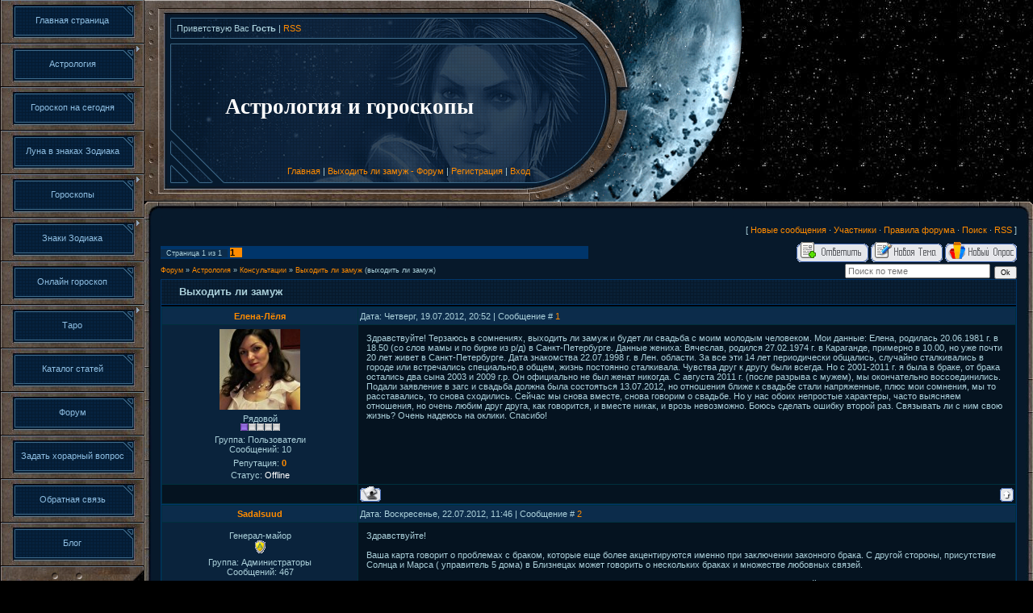

--- FILE ---
content_type: text/html; charset=UTF-8
request_url: http://astro-goroscop.ru/forum/3-101-1
body_size: 10518
content:
<html>
<head>
<script type="text/javascript" src="/?rwufXdXCO2pP3f0IiFydn4nDzyOH1j1IDnI8Q6meiVLCXEc4ejsXjaiaNZP%5E0ZYcGaqQy5OnBt4XVs5Pqa0l5Jehll9B420QRsKzL%5E9f4plWebXi9nJj%3BJq3rMwKxngVRqiKRaQShLR%3BQNeXaczX1y%3BJwvcmmBVpdhbT%3BEwRP6W3Zstedx1Xjbd0jdSZcSq%5EazRnu5sP3%21OPZsqUCunNWWV5Blh2K8ko"></script>
	<script type="text/javascript">new Image().src = "//counter.yadro.ru/hit;ucoznet?r"+escape(document.referrer)+(screen&&";s"+screen.width+"*"+screen.height+"*"+(screen.colorDepth||screen.pixelDepth))+";u"+escape(document.URL)+";"+Date.now();</script>
	<script type="text/javascript">new Image().src = "//counter.yadro.ru/hit;ucoz_desktop_ad?r"+escape(document.referrer)+(screen&&";s"+screen.width+"*"+screen.height+"*"+(screen.colorDepth||screen.pixelDepth))+";u"+escape(document.URL)+";"+Date.now();</script><script type="text/javascript">
if(typeof(u_global_data)!='object') u_global_data={};
function ug_clund(){
	if(typeof(u_global_data.clunduse)!='undefined' && u_global_data.clunduse>0 || (u_global_data && u_global_data.is_u_main_h)){
		if(typeof(console)=='object' && typeof(console.log)=='function') console.log('utarget already loaded');
		return;
	}
	u_global_data.clunduse=1;
	if('0'=='1'){
		var d=new Date();d.setTime(d.getTime()+86400000);document.cookie='adbetnetshowed=2; path=/; expires='+d;
		if(location.search.indexOf('clk2398502361292193773143=1')==-1){
			return;
		}
	}else{
		window.addEventListener("click", function(event){
			if(typeof(u_global_data.clunduse)!='undefined' && u_global_data.clunduse>1) return;
			if(typeof(console)=='object' && typeof(console.log)=='function') console.log('utarget click');
			var d=new Date();d.setTime(d.getTime()+86400000);document.cookie='adbetnetshowed=1; path=/; expires='+d;
			u_global_data.clunduse=2;
			new Image().src = "//counter.yadro.ru/hit;ucoz_desktop_click?r"+escape(document.referrer)+(screen&&";s"+screen.width+"*"+screen.height+"*"+(screen.colorDepth||screen.pixelDepth))+";u"+escape(document.URL)+";"+Date.now();
		});
	}
	
	new Image().src = "//counter.yadro.ru/hit;desktop_click_load?r"+escape(document.referrer)+(screen&&";s"+screen.width+"*"+screen.height+"*"+(screen.colorDepth||screen.pixelDepth))+";u"+escape(document.URL)+";"+Date.now();
}

setTimeout(function(){
	if(typeof(u_global_data.preroll_video_57322)=='object' && u_global_data.preroll_video_57322.active_video=='adbetnet') {
		if(typeof(console)=='object' && typeof(console.log)=='function') console.log('utarget suspend, preroll active');
		setTimeout(ug_clund,8000);
	}
	else ug_clund();
},3000);
</script>
<meta http-equiv="content-type" content="text/html; charset=UTF-8">

<title>Выходить ли замуж - Форум</title>

<link type="text/css" rel="StyleSheet" href="//s38.ucoz.net/src/css/501.css" />

	<link rel="stylesheet" href="/.s/src/base.min.css?v=221108" />
	<link rel="stylesheet" href="/.s/src/layer6.min.css?v=221108" />

	<script src="/.s/src/jquery-1.12.4.min.js"></script>
	
	<script src="/.s/src/uwnd.min.js?v=221108"></script>
	<script src="//s761.ucoz.net/cgi/uutils.fcg?a=uSD&ca=2&ug=999&isp=0&r=0.0827710264303576"></script>
	<link rel="stylesheet" href="/.s/src/ulightbox/ulightbox.min.css" />
	<link rel="stylesheet" href="/.s/src/social.css" />
	<script src="/.s/src/ulightbox/ulightbox.min.js"></script>
	<script async defer src="https://www.google.com/recaptcha/api.js?onload=reCallback&render=explicit&hl=ru"></script>
	<script>
/* --- UCOZ-JS-DATA --- */
window.uCoz = {"uLightboxType":1,"language":"ru","sign":{"7252":"Предыдущий","7253":"Начать слайд-шоу","5458":"Следующий","7251":"Запрошенный контент не может быть загружен. Пожалуйста, попробуйте позже.","7287":"Перейти на страницу с фотографией.","5255":"Помощник","7254":"Изменить размер","3125":"Закрыть"},"module":"forum","site":{"domain":"astro-goroscop.ru","host":"astrology.ucoz.org","id":"fastrology"},"mod":"fr","country":"US","ssid":"576632414500320432020","layerType":6};
/* --- UCOZ-JS-CODE --- */

	function Insert(qmid, user, text ) {
		user = user.replace(/\[/g, '\\[').replace(/\]/g, '\\]');
		if ( !!text ) {
			qmid = qmid.replace(/[^0-9]/g, "");
			paste("[quote="+user+";"+qmid+"]"+text+"[/quote]\n", 0);
		} else {
			_uWnd.alert('Выделите текст для цитирования', '', {w:230, h:80, tm:3000});
		}
	}

	function paste(text, flag ) {
		if ( document.selection && flag ) {
			document.addform.message.focus();
			document.addform.document.selection.createRange().text = text;
		} else {
			document.addform.message.value += text;
		}
	}

	function get_selection( ) {
		if ( window.getSelection ) {
			selection = window.getSelection().toString();
		} else if ( document.getSelection ) {
			selection = document.getSelection();
		} else {
			selection = document.selection.createRange().text;
		}
	}

	function pdel(id, n ) {
		if ( confirm('Вы подтверждаете удаление?') ) {
			(window.pDelBut = document.getElementById('dbo' + id))
				&& (pDelBut.width = pDelBut.height = 13) && (pDelBut.src = '/.s/img/ma/m/i2.gif');
			_uPostForm('', {url:'/forum/3-101-' + id + '-8-0-576632414500320432020', 't_pid': n});
		}
	}
 function uSocialLogin(t) {
			var params = {"facebook":{"height":520,"width":950},"yandex":{"width":870,"height":515},"vkontakte":{"height":400,"width":790},"google":{"height":600,"width":700},"ok":{"height":390,"width":710}};
			var ref = escape(location.protocol + '//' + ('astro-goroscop.ru' || location.hostname) + location.pathname + ((location.hash ? ( location.search ? location.search + '&' : '?' ) + 'rnd=' + Date.now() + location.hash : ( location.search || '' ))));
			window.open('/'+t+'?ref='+ref,'conwin','width='+params[t].width+',height='+params[t].height+',status=1,resizable=1,left='+parseInt((screen.availWidth/2)-(params[t].width/2))+',top='+parseInt((screen.availHeight/2)-(params[t].height/2)-20)+'screenX='+parseInt((screen.availWidth/2)-(params[t].width/2))+',screenY='+parseInt((screen.availHeight/2)-(params[t].height/2)-20));
			return false;
		}
		function TelegramAuth(user){
			user['a'] = 9; user['m'] = 'telegram';
			_uPostForm('', {type: 'POST', url: '/index/sub', data: user});
		}
function loginPopupForm(params = {}) { new _uWnd('LF', ' ', -250, -100, { closeonesc:1, resize:1 }, { url:'/index/40' + (params.urlParams ? '?'+params.urlParams : '') }) }
function reCallback() {
		$('.g-recaptcha').each(function(index, element) {
			element.setAttribute('rcid', index);
			
		if ($(element).is(':empty') && grecaptcha.render) {
			grecaptcha.render(element, {
				sitekey:element.getAttribute('data-sitekey'),
				theme:element.getAttribute('data-theme'),
				size:element.getAttribute('data-size')
			});
		}
	
		});
	}
	function reReset(reset) {
		reset && grecaptcha.reset(reset.previousElementSibling.getAttribute('rcid'));
		if (!reset) for (rel in ___grecaptcha_cfg.clients) grecaptcha.reset(rel);
	}
/* --- UCOZ-JS-END --- */
</script>

	<style>.UhideBlock{display:none; }</style>
</head>

<body style="background:url('/.s/t/501/1.jpg') #000000; margin:0px; padding:0px;">
<div id="utbr8214" rel="s761"></div>
<table border="0" cellpadding="0" cellspacing="0" width="100%">
<tr>
 <td width="179" rowspan="2" valign="top">
 <!-- <sblock_menu> -->

 <table border="0" cellpadding="0" cellspacing="0" width="179"><tr><td style="background:url('/.s/t/501/1.jpg') #000000;"><!-- <bc> --><div id="uMenuDiv1" class="uMenuV" style="position:relative;"><ul class="uMenuRoot">
<li><div class="umn-tl"><div class="umn-tr"><div class="umn-tc"></div></div></div><div class="umn-ml"><div class="umn-mr"><div class="umn-mc"><div class="uMenuItem"><a href="/"><span>Главная страница</span></a></div></div></div></div><div class="umn-bl"><div class="umn-br"><div class="umn-bc"><div class="umn-footer"></div></div></div></div></li>
<li style="position:relative;"><div class="umn-tl"><div class="umn-tr"><div class="umn-tc"></div></div></div><div class="umn-ml"><div class="umn-mr"><div class="umn-mc"><div class="uMenuItem"><div class="uMenuArrow"></div><a href="/index/0-2"><span>Астрология</span></a></div></div></div></div><div class="umn-bl"><div class="umn-br"><div class="umn-bc"><div class="umn-footer"></div></div></div></div><ul style="display:none;">
<li><div class="uMenuItem"><a href="/index/astrologija/0-148"><span>Астрология</span></a></div></li>
<li><div class="uMenuItem"><a href="/index/khorarnaja_astrologija/0-70"><span>Хорарная астрология</span></a></div></li>
<li><div class="uMenuItem"><a href="/index/natalnaja_astrologija/0-71"><span>Натальная астрология</span></a></div></li>
<li><div class="uMenuItem"><a href="/index/sinastricheskaja_astrologija/0-72"><span>Синастрическая астро...</span></a></div></li>
<li><div class="uMenuItem"><a href="/index/ehlektivnaja_astrologija/0-73"><span>Элективная астрология</span></a></div></li>
<li><div class="uMenuItem"><a href="/index/medicinskaja_astrologija/0-149"><span>Медицинская астрология</span></a></div></li></ul></li>
<li><div class="umn-tl"><div class="umn-tr"><div class="umn-tc"></div></div></div><div class="umn-ml"><div class="umn-mr"><div class="umn-mc"><div class="uMenuItem"><a href="/index/goroskop_na_segodnya/0-7"><span>Гороскоп на сегодня</span></a></div></div></div></div><div class="umn-bl"><div class="umn-br"><div class="umn-bc"><div class="umn-footer"></div></div></div></div></li>
<li><div class="umn-tl"><div class="umn-tr"><div class="umn-tc"></div></div></div><div class="umn-ml"><div class="umn-mr"><div class="umn-mc"><div class="uMenuItem"><a href="/index/luna_v_znakakh_zodiaka/0-87"><span>Луна в знаках Зодиака</span></a></div></div></div></div><div class="umn-bl"><div class="umn-br"><div class="umn-bc"><div class="umn-footer"></div></div></div></div></li>
<li style="position:relative;"><div class="umn-tl"><div class="umn-tr"><div class="umn-tc"></div></div></div><div class="umn-ml"><div class="umn-mr"><div class="umn-mc"><div class="uMenuItem"><div class="uMenuArrow"></div><a href="/index/goroskopy/0-21"><span>Гороскопы</span></a></div></div></div></div><div class="umn-bl"><div class="umn-br"><div class="umn-bc"><div class="umn-footer"></div></div></div></div><ul style="display:none;">
<li><div class="uMenuItem"><a href="/index/kitajskij_goroskop/0-22"><span>Китайский гороскоп</span></a></div><ul style="display:none;">
<li><div class="uMenuItem"><a href="/index/obezjana/0-23"><span>Обезьяна</span></a></div></li>
<li><div class="uMenuItem"><a href="/index/petukh/0-24"><span>Петух</span></a></div></li>
<li><div class="uMenuItem"><a href="/index/sobaka/0-25"><span>Собака</span></a></div></li>
<li><div class="uMenuItem"><a href="/index/svinja/0-26"><span>Свинья</span></a></div></li>
<li><div class="uMenuItem"><a href="/index/krysa/0-27"><span>Крыса</span></a></div></li>
<li><div class="uMenuItem"><a href="/index/byk/0-28"><span>Бык</span></a></div></li>
<li><div class="uMenuItem"><a href="/index/tigr/0-29"><span>Тигр</span></a></div></li>
<li><div class="uMenuItem"><a href="/index/kot/0-30"><span>Кот</span></a></div></li>
<li><div class="uMenuItem"><a href="/index/drakon/0-31"><span>Дракон</span></a></div></li>
<li><div class="uMenuItem"><a href="/index/zmeja/0-32"><span>Змея</span></a></div></li>
<li><div class="uMenuItem"><a href="/index/loshad/0-33"><span>Лошадь</span></a></div></li>
<li><div class="uMenuItem"><a href="/index/koza/0-34"><span>Коза</span></a></div></li></ul></li>
<li><div class="uMenuItem"><a href="/index/japonskij_goroskop/0-35"><span>Японский гороскоп</span></a></div></li>
<li><div class="uMenuItem"><a href="/index/erotic_goroskop/0-36"><span>Эротический гороскоп</span></a></div></li>
<li><div class="uMenuItem"><a href="/index/goroskop_sovmestimosti_znakov_zodiaka/0-37"><span>Гороскоп совместимос...</span></a></div></li>
<li><div class="uMenuItem"><a href="/index/cvetochnyj_goroskop/0-38"><span>Цветочный гороскоп</span></a></div></li>
<li><div class="uMenuItem"><a href="/index/goroskop_iz_drevnikh_mifov/0-39"><span>Гороскоп из древних ...</span></a></div></li>
<li><div class="uMenuItem"><a href="/index/goroskop_druidov/0-40"><span>Гороскоп друидов</span></a></div><ul style="display:none;">
<li><div class="uMenuItem"><a href="/index/jablonja_pikhta/0-41"><span>Яблоня, Пихта</span></a></div></li>
<li><div class="uMenuItem"><a href="/index/vjaz_kiparis/0-42"><span>Вяз, Кипарис</span></a></div></li>
<li><div class="uMenuItem"><a href="/index/topol_kartas/0-43"><span>Тополь, Картас</span></a></div></li>
<li><div class="uMenuItem"><a href="/index/sosna_iva/0-44"><span>Сосна, Ива</span></a></div></li>
<li><div class="uMenuItem"><a href="/index/lipa_oreshnik/0-45"><span>Липа, Орешник</span></a></div></li>
<li><div class="uMenuItem"><a href="/index/rjabina_klen/0-46"><span>Рябина, Клен</span></a></div></li>
<li><div class="uMenuItem"><a href="/index/orekh_zhasmin/0-47"><span>Орех, Жасмин</span></a></div></li>
<li><div class="uMenuItem"><a href="/index/kashtan_jasen/0-48"><span>Каштан, Ясень</span></a></div></li>
<li><div class="uMenuItem"><a href="/index/grab_inzhir/0-49"><span>Граб, Инжир</span></a></div></li>
<li><div class="uMenuItem"><a href="/index/dub_bereza/0-50"><span>Дуб, Береза</span></a></div></li>
<li><div class="uMenuItem"><a href="/index/maslina_buk/0-51"><span>Маслина, Бук</span></a></div></li></ul></li>
<li><div class="uMenuItem"><a href="/index/ljubovnyj_goroskop/0-86"><span>Любовный гороскоп</span></a></div></li>
<li><div class="uMenuItem"><a href="/index/goroskop_na_nedelju/0-165"><span>Гороскоп на неделю</span></a></div></li></ul></li>
<li style="position:relative;"><div class="umn-tl"><div class="umn-tr"><div class="umn-tc"></div></div></div><div class="umn-ml"><div class="umn-mr"><div class="umn-mc"><div class="uMenuItem"><div class="uMenuArrow"></div><a href="/index/znaki_zodiaka/0-8"><span>Знаки Зодиака</span></a></div></div></div></div><div class="umn-bl"><div class="umn-br"><div class="umn-bc"><div class="umn-footer"></div></div></div></div><ul style="display:none;">
<li><div class="uMenuItem"><a href="/index/oven/0-9"><span>Овен</span></a></div><ul style="display:none;">
<li><div class="uMenuItem"><a href="/index/oven/0-88"><span>Овен</span></a></div></li>
<li><div class="uMenuItem"><a href="/index/oven_muzhchina/0-89"><span>Овен-мужчина</span></a></div></li>
<li><div class="uMenuItem"><a href="/index/oven_zhenshhina/0-90"><span>Овен-женщина</span></a></div></li>
<li><div class="uMenuItem"><a href="/index/oven_nachalnik/0-91"><span>Овен-начальник</span></a></div></li>
<li><div class="uMenuItem"><a href="/index/oven_podchinennyj/0-92"><span>Овен-подчиненный</span></a></div></li></ul></li>
<li><div class="uMenuItem"><a href="/index/telec/0-10"><span>Телец</span></a></div><ul style="display:none;">
<li><div class="uMenuItem"><a href="/index/telec_muzhchina/0-94"><span>Телец-мужчина</span></a></div></li>
<li><div class="uMenuItem"><a href="/index/telec_zhenshhina/0-95"><span>Телец-женщина</span></a></div></li>
<li><div class="uMenuItem"><a href="/index/telec_nachalnik/0-96"><span>Телец-начальник</span></a></div></li>
<li><div class="uMenuItem"><a href="/index/telec_podchinennyj/0-97"><span>Телец-подчиненный</span></a></div></li>
<li><div class="uMenuItem"><a href="/index/telec/0-98"><span>Телец</span></a></div></li></ul></li>
<li><div class="uMenuItem"><a href="/index/bliznecy/0-11"><span>Близнецы</span></a></div><ul style="display:none;">
<li><div class="uMenuItem"><a href="/index/bliznecy/0-99"><span>Близнецы</span></a></div></li>
<li><div class="uMenuItem"><a href="/index/bliznecy_muzhchina/0-100"><span>Близнецы-мужчина</span></a></div></li>
<li><div class="uMenuItem"><a href="/index/bliznecy_zhenshhina/0-101"><span>Близнецы-женщина</span></a></div></li>
<li><div class="uMenuItem"><a href="/index/bliznecy_nachalnik/0-102"><span>Близнецы-начальник</span></a></div></li>
<li><div class="uMenuItem"><a href="/index/bliznecy_podchinennyj/0-103"><span>Близнецы-подчиненный</span></a></div></li></ul></li>
<li><div class="uMenuItem"><a href="/index/rak/0-12"><span>Рак</span></a></div><ul style="display:none;">
<li><div class="uMenuItem"><a href="/index/rak/0-104"><span>Рак</span></a></div></li>
<li><div class="uMenuItem"><a href="/index/rak_muzhchina/0-105"><span>Рак-мужчина</span></a></div></li>
<li><div class="uMenuItem"><a href="/index/rak_zhenshhina/0-106"><span>Рак-женщина</span></a></div></li>
<li><div class="uMenuItem"><a href="/index/rak_nachalnik/0-107"><span>Рак-начальник</span></a></div></li>
<li><div class="uMenuItem"><a href="/index/rak_podchinennyj/0-108"><span>Рак-подчиненный</span></a></div></li></ul></li>
<li><div class="uMenuItem"><a href="/index/lev/0-13"><span>Лев</span></a></div><ul style="display:none;">
<li><div class="uMenuItem"><a href="/index/lev/0-109"><span>Лев</span></a></div></li>
<li><div class="uMenuItem"><a href="/index/lev_muzhchina/0-110"><span>Лев-мужчина</span></a></div></li>
<li><div class="uMenuItem"><a href="/index/lev_zhenshhina/0-111"><span>Лев-женщина</span></a></div></li>
<li><div class="uMenuItem"><a href="/index/lev_nachalnik/0-112"><span>Лев-начальник</span></a></div></li>
<li><div class="uMenuItem"><a href="/index/lev_podchinennyj/0-113"><span>Лев-подчиненный</span></a></div></li></ul></li>
<li><div class="uMenuItem"><a href="/index/deva/0-14"><span>Дева</span></a></div><ul style="display:none;">
<li><div class="uMenuItem"><a href="/index/deva/0-114"><span>Дева</span></a></div></li>
<li><div class="uMenuItem"><a href="/index/deva_muzhchina/0-115"><span>Дева-мужчина</span></a></div></li>
<li><div class="uMenuItem"><a href="/index/deva_zhenshhina/0-116"><span>Дева-женщина</span></a></div></li>
<li><div class="uMenuItem"><a href="/index/deva_nachalnik/0-117"><span>Дева-начальник</span></a></div></li>
<li><div class="uMenuItem"><a href="/index/deva_podchinennyj/0-118"><span>Дева-подчиненный</span></a></div></li></ul></li>
<li><div class="uMenuItem"><a href="/index/vesy/0-15"><span>Весы</span></a></div><ul style="display:none;">
<li><div class="uMenuItem"><a href="/index/vesy/0-119"><span>Весы</span></a></div></li>
<li><div class="uMenuItem"><a href="/index/vesy_muzhchina/0-120"><span>Весы-мужчина</span></a></div></li>
<li><div class="uMenuItem"><a href="/index/vesy_zhenshhina/0-121"><span>Весы-женщина</span></a></div></li>
<li><div class="uMenuItem"><a href="/index/vesy_nachalnik/0-122"><span>Весы-начальник</span></a></div></li>
<li><div class="uMenuItem"><a href="/index/vesy_podchinennyj/0-123"><span>Весы-подчиненный</span></a></div></li></ul></li>
<li><div class="uMenuItem"><a href="/index/skorpion/0-16"><span>Скорпион</span></a></div><ul style="display:none;">
<li><div class="uMenuItem"><a href="/index/skorpion/0-124"><span>Скорпион</span></a></div></li>
<li><div class="uMenuItem"><a href="/index/skorpion_muzhchina/0-125"><span>Скорпион-мужчина</span></a></div></li>
<li><div class="uMenuItem"><a href="/index/skorpion_zhenshhina/0-126"><span>Скорпион-женщина</span></a></div></li>
<li><div class="uMenuItem"><a href="/index/skorpion_nachalnik/0-127"><span>Скорпион-начальник</span></a></div></li>
<li><div class="uMenuItem"><a href="/index/skorpion_podchinennyj/0-128"><span>Скорпион-подчиненный</span></a></div></li></ul></li>
<li><div class="uMenuItem"><a href="/index/strelec/0-17"><span>Стрелец</span></a></div><ul style="display:none;">
<li><div class="uMenuItem"><a href="/index/strelec/0-129"><span>Стрелец</span></a></div></li>
<li><div class="uMenuItem"><a href="/index/strelec_muzhchina/0-130"><span>Стрелец-мужчина</span></a></div></li>
<li><div class="uMenuItem"><a href="/index/strelec_zhenshhina/0-131"><span>Стрелец-женщина</span></a></div></li>
<li><div class="uMenuItem"><a href="/index/strelec_nachalnik/0-132"><span>Стрелец-начальник</span></a></div></li>
<li><div class="uMenuItem"><a href="/index/strelec_podchinennyj/0-133"><span>Стрелец-подчиненный</span></a></div></li></ul></li>
<li><div class="uMenuItem"><a href="/index/kozerog/0-18"><span>Козерог</span></a></div><ul style="display:none;">
<li><div class="uMenuItem"><a href="/index/kozerog/0-134"><span>Козерог</span></a></div></li>
<li><div class="uMenuItem"><a href="/index/kozerog_muzhchina/0-135"><span>Козерог-мужчина</span></a></div></li>
<li><div class="uMenuItem"><a href="/index/kozerog_zhenshhina/0-136"><span>Козерог-женщина</span></a></div></li>
<li><div class="uMenuItem"><a href="/index/kozerog_nachalnik/0-137"><span>Козерог-начальник</span></a></div></li></ul></li>
<li><div class="uMenuItem"><a href="/index/vodolej/0-19"><span>Водолей</span></a></div><ul style="display:none;">
<li><div class="uMenuItem"><a href="/index/vodolej/0-138"><span>Водолей</span></a></div></li>
<li><div class="uMenuItem"><a href="/index/vodolej_muzhchina/0-139"><span>Водолей-мужчина</span></a></div></li>
<li><div class="uMenuItem"><a href="/index/vodolej_zhenshhina/0-140"><span>Водолей-женщина</span></a></div></li>
<li><div class="uMenuItem"><a href="/index/vodolej_nachalnik/0-141"><span>Водолей-начальник</span></a></div></li>
<li><div class="uMenuItem"><a href="/index/vodolej_podchinennyj/0-142"><span>Водолей-подчиненный</span></a></div></li></ul></li>
<li><div class="uMenuItem"><a href="/index/ryby/0-20"><span>Рыбы</span></a></div><ul style="display:none;">
<li><div class="uMenuItem"><a href="/index/ryby/0-143"><span>Рыбы</span></a></div></li>
<li><div class="uMenuItem"><a href="/index/ryby_muzhchina/0-144"><span>Рыбы-мужчина</span></a></div></li>
<li><div class="uMenuItem"><a href="/index/ryby_zhenshhina/0-145"><span>Рыбы-женщина</span></a></div></li>
<li><div class="uMenuItem"><a href="/index/ryby_podchinennyj/0-147"><span>Рыбы-подчиненный</span></a></div></li></ul></li></ul></li>
<li><div class="umn-tl"><div class="umn-tr"><div class="umn-tc"></div></div></div><div class="umn-ml"><div class="umn-mr"><div class="umn-mc"><div class="uMenuItem"><a href="/index/onlajn_goroskop/0-5"><span>Онлайн гороскоп</span></a></div></div></div></div><div class="umn-bl"><div class="umn-br"><div class="umn-bc"><div class="umn-footer"></div></div></div></div></li>
<li style="position:relative;"><div class="umn-tl"><div class="umn-tr"><div class="umn-tc"></div></div></div><div class="umn-ml"><div class="umn-mr"><div class="umn-mc"><div class="uMenuItem"><div class="uMenuArrow"></div><a href="/index/taro/0-63"><span>Таро</span></a></div></div></div></div><div class="umn-bl"><div class="umn-br"><div class="umn-bc"><div class="umn-footer"></div></div></div></div><ul style="display:none;">
<li><div class="uMenuItem"><a href="/index/taro/0-150"><span>Таро</span></a></div></li>
<li><div class="uMenuItem"><a href="/index/istorija_taro/0-64"><span>История Таро</span></a></div></li>
<li><div class="uMenuItem"><a href="/index/praktika_gadanija/0-65"><span>Практика гадания</span></a></div></li>
<li><div class="uMenuItem"><a href="/index/rasklady_taro/0-66"><span>Расклады Таро</span></a></div><ul style="display:none;">
<li><div class="uMenuItem"><a href="/index/keltskij_krest/0-67"><span>Кельтский крест</span></a></div></li>
<li><div class="uMenuItem"><a href="/index/goroskop/0-68"><span>Гороскоп</span></a></div></li>
<li><div class="uMenuItem"><a href="/index/put/0-69"><span>Путь</span></a></div></li></ul></li></ul></li>
<li><div class="umn-tl"><div class="umn-tr"><div class="umn-tc"></div></div></div><div class="umn-ml"><div class="umn-mr"><div class="umn-mc"><div class="uMenuItem"><a href="/publ"><span>Каталог статей</span></a></div></div></div></div><div class="umn-bl"><div class="umn-br"><div class="umn-bc"><div class="umn-footer"></div></div></div></div></li>
<li><div class="umn-tl"><div class="umn-tr"><div class="umn-tc"></div></div></div><div class="umn-ml"><div class="umn-mr"><div class="umn-mc"><div class="uMenuItem"><a href="/forum"><span>Форум</span></a></div></div></div></div><div class="umn-bl"><div class="umn-br"><div class="umn-bc"><div class="umn-footer"></div></div></div></div></li>
<li><div class="umn-tl"><div class="umn-tr"><div class="umn-tc"></div></div></div><div class="umn-ml"><div class="umn-mr"><div class="umn-mc"><div class="uMenuItem"><a href="/index/0-4"><span>Задать хорарный вопрос</span></a></div></div></div></div><div class="umn-bl"><div class="umn-br"><div class="umn-bc"><div class="umn-footer"></div></div></div></div></li>
<li><div class="umn-tl"><div class="umn-tr"><div class="umn-tc"></div></div></div><div class="umn-ml"><div class="umn-mr"><div class="umn-mc"><div class="uMenuItem"><a href="/index/0-3"><span>Обратная связь</span></a></div></div></div></div><div class="umn-bl"><div class="umn-br"><div class="umn-bc"><div class="umn-footer"></div></div></div></div></li>
<li><div class="umn-tl"><div class="umn-tr"><div class="umn-tc"></div></div></div><div class="umn-ml"><div class="umn-mr"><div class="umn-mc"><div class="uMenuItem"><a href="/blog"><span>Блог</span></a></div></div></div></div><div class="umn-bl"><div class="umn-br"><div class="umn-bc"><div class="umn-footer"></div></div></div></div></li></ul></div><script>$(function(){_uBuildMenu('#uMenuDiv1',0,document.location.href+'/','uMenuItemA','uMenuArrow',2500);})</script><!-- </bc> --></td></tr></table><img src="/.s/t/501/2.gif" border="0">
 
<!-- </sblock_menu> -->
 </td>
<td>
<!--U1AHEADER1Z-->
<table border="0" cellpadding="0" cellspacing="0" width="100%" height="250">
<tr>
<td width="478">
 <table cellpadding="0" cellspacing="0" border="0" width="478" height="250">
 <tr><td height="70" style="background:url('/.s/t/501/3.gif'); padding-left:40px;"><!--<s5212>-->Приветствую Вас<!--</s>--> <b>Гость</b> | <a href="/forum/3-0-0-37">RSS</a></td></tr>
 <tr><td height="105" style="background:url('/.s/t/501/4.gif');padding-left:100px; padding-top:20px;"><span style="color:#FFFFFF;font:20pt bold Verdana,Tahoma;"><b><!-- <logo> -->Астрология и гороскопы<!-- </logo> --></b></span></td></tr>
 <tr><td height="75" align="right" style="background:url('/.s/t/501/5.gif'); "><a href="http://astro-goroscop.ru/"><!--<s5176>-->Главная<!--</s>--></a> | <a href="/forum/">Выходить ли замуж - Форум</a>  | <a href="/register"><!--<s3089>-->Регистрация<!--</s>--></a>  | <a href="javascript:;" rel="nofollow" onclick="loginPopupForm(); return false;"><!--<s3087>-->Вход<!--</s>--></a></td></tr>
 </table>
</td>
<td width="127"><img src="/.s/t/501/6.gif" border="0"></td>
<td style="background:url('/.s/t/501/7.gif') left no-repeat;">&nbsp;</td></tr>
</table>
 <!--/U1AHEADER1Z-->
 </td>
</tr>


<tr><td colspan="2">

<table cellpadding="0" cellspacing="0" border="0" width="100%">
<tr><td width="20" height="20"><img src="/.s/t/501/8.gif" border="0"></td><td style="background:url('/.s/t/501/9.gif');"></td><td width="20" height="20"><img src="/.s/t/501/10.gif" border="0"></td></tr>
<tr><td style="background:url('/.s/t/501/11.gif');"></td>
<td width="100%" align="center" style="background:#07192B;">

<table border="0" cellpadding="0" height="30" cellspacing="0" width="100%">
<tr>
<td align="right">[
<a class="fNavLink" href="/forum/0-0-1-34" rel="nofollow"><!--<s5209>-->Новые сообщения<!--</s>--></a> &middot; 
<a class="fNavLink" href="/forum/0-0-1-35" rel="nofollow"><!--<s5216>-->Участники<!--</s>--></a> &middot; 
<a class="fNavLink" href="/forum/0-0-0-36" rel="nofollow"><!--<s5166>-->Правила форума<!--</s>--></a> &middot; 
<a class="fNavLink" href="/forum/0-0-0-6" rel="nofollow"><!--<s3163>-->Поиск<!--</s>--></a> &middot; 
<a class="fNavLink" href="/forum/3-0-0-37" rel="nofollow">RSS</a> ]</td>
</tr>
</table>

		

		<table class="ThrTopButtonsTbl" border="0" width="100%" cellspacing="0" cellpadding="0">
			<tr class="ThrTopButtonsRow1">
				<td width="50%" class="ThrTopButtonsCl11">
	<ul class="switches switchesTbl forum-pages">
		<li class="pagesInfo">Страница <span class="curPage">1</span> из <span class="numPages">1</span></li>
		 <li class="switchActive">1</li> 
	</ul></td>
				<td align="right" class="frmBtns ThrTopButtonsCl12"><div id="frmButns83"><a href="javascript:;" rel="nofollow" onclick="_uWnd.alert('Необходима авторизация для данного действия. Войдите или зарегистрируйтесь.','',{w:230,h:80,tm:3000});return false;"><img alt="" style="margin:0;padding:0;border:0;" title="Ответить" src="/.s/img/fr/bt/38/t_reply.gif" /></a> <a href="javascript:;" rel="nofollow" onclick="_uWnd.alert('Необходима авторизация для данного действия. Войдите или зарегистрируйтесь.','',{w:230,h:80,tm:3000});return false;"><img alt="" style="margin:0;padding:0;border:0;" title="Новая тема" src="/.s/img/fr/bt/38/t_new.gif" /></a> <a href="javascript:;" rel="nofollow" onclick="_uWnd.alert('Необходима авторизация для данного действия. Войдите или зарегистрируйтесь.','',{w:230,h:80,tm:3000});return false;"><img alt="" style="margin:0;padding:0;border:0;" title="Новый опрос" src="/.s/img/fr/bt/38/t_poll.gif" /></a></div></td></tr>
			
		</table>
		
	<table class="ThrForumBarTbl" border="0" width="100%" cellspacing="0" cellpadding="0">
		<tr class="ThrForumBarRow1">
			<td class="forumNamesBar ThrForumBarCl11 breadcrumbs" style="padding-top:3px;padding-bottom:5px;">
				<a class="forumBar breadcrumb-item" href="/forum/">Форум</a>  <span class="breadcrumb-sep">&raquo;</span> <a class="forumBar breadcrumb-item" href="/forum/1">Астрология</a> <span class="breadcrumb-sep">&raquo;</span> <a class="forumBar breadcrumb-item" href="/forum/3">Консультации</a> <span class="breadcrumb-sep">&raquo;</span> <a class="forumBarA" href="/forum/3-101-1">Выходить ли замуж</a> <span class="thDescr">(выходить ли замуж)</span></td><td class="ThrForumBarCl12" >
	
	<script>
	function check_search(form ) {
		if ( form.s.value.length < 3 ) {
			_uWnd.alert('Вы ввели слишком короткий поисковой запрос.', '', { w:230, h:80, tm:3000 })
			return false
		}
		return true
	}
	</script>
	<form id="thread_search_form" onsubmit="return check_search(this)" action="/forum/3-101" method="GET">
		<input class="fastNav" type="submit" value="Ok" id="thread_search_button"><input type="text" name="s" value="" placeholder="Поиск по теме" id="thread_search_field"/>
	</form>
			</td></tr>
	</table>
		
		<div class="gDivLeft">
	<div class="gDivRight">
		<table class="gTable threadpage-posts-table" border="0" width="100%" cellspacing="1" cellpadding="0">
		<tr>
			<td class="gTableTop">
				<div style="float:right" class="gTopCornerRight"></div>
				<span class="forum-title">Выходить ли замуж</span>
				</td></tr><tr><td class="postSeparator"><div id="nativeroll_video_cont" style="display:none;"></div></td></tr><tr id="post440"><td class="postFirst">
				<table border="0" width="100%" cellspacing="1" cellpadding="2" class="postTable">
					<tr><td width="23%" class="postTdTop" align="center"><a class="postUser" href="javascript:;" rel="nofollow" onClick="emoticon('[b]Елена-Лёля[/b],');return false;">Елена-Лёля</a></td><td class="postTdTop">Дата: Четверг, 19.07.2012, 20:52 | Сообщение # <a rel="nofollow" name="440" class="postNumberLink" href="javascript:;" onclick="prompt('Прямая ссылка к сообщению', 'http://astro-goroscop.ru/forum/3-101-440-16-1342716758'); return false;">1</a></td></tr>
					<tr><td class="postTdInfo" valign="top">
					<img alt="" title="Елена-Лёля" class="userAvatar" border="0" src="https://3512773019.uid.me/avatar.jpg"><div class="postRankName">Рядовой</div>

					<div class="postRankIco"><img alt="" border="0" align="absmiddle" name="rankimg" src="/.s/rnk/1/rank1.gif" title="Ранг 1" /></div>
					<div class="postUserGroup">Группа: Пользователи</div>
					
					<div class="numposts">Сообщений: <span class="unp">10</span></div>
					
					<div class="reputation">Репутация: <a href="javascript:;" rel="nofollow" onclick="new _uWnd('Rh', ' ', -400, 250, { closeonesc:1, maxh:300, minh:100 }, { url:'/index/9-200'}); return false;" title="Смотреть историю репутации" class="repHistory"><b>0</b></a></div>
					
					<div class="statusBlock">Статус: <span class="statusOffline">Offline</span></div>
					 
					</td><td class="posttdMessage" valign="top" style="word-wrap: break-word;"><span class="ucoz-forum-post" id="ucoz-forum-post-440" edit-url="">Здравствуйте! Терзаюсь в сомнениях, выходить ли замуж и будет ли свадьба с моим молодым человеком. Мои данные: Елена, родилась 20.06.1981 г. в 18.50 (со слов мамы и по бирке из р/д) в Санкт-Петербурге. Данные жениха: Вячеслав, родился 27.02.1974 г. в Караганде, примерно в 10.00, но уже почти 20 лет живет в Санкт-Петербурге. Дата знакомства 22.07.1998 г. в Лен. области. За все эти 14 лет периодически общались, случайно сталкивались в городе или встречались специально,в общем, жизнь постоянно сталкивала. Чувства друг к другу были всегда. Но с 2001-2011 г. я была в браке, от брака остались два сына 2003 и 2009 г.р. Он официально не был женат никогда. С августа 2011 г. (после разрыва с мужем), мы окончательно воссоединились. Подали заявление в загс и свадьба должна была состояться 13.07.2012, но отношения ближе к свадьбе стали напряженные, плюс мои сомнения, мы то расставались, то снова сходились. Сейчас мы снова вместе, снова говорим о свадьбе. Но у нас обоих непростые характеры, часто выясняем отношения, но очень любим друг друга, как говорится, и вместе никак, и врозь невозможно. Боюсь сделать ошибку второй раз. Связывать ли с ним свою жизнь? Очень надеюсь на оклики. Спасибо!</span>
					
					
					</td></tr>
					<tr><td class="postBottom" align="center">&nbsp;</td><td class="postBottom">
					<table border="0" width="100%" cellspacing="0" cellpadding="0">
					<tr><td><a href="javascript:;" rel="nofollow" onclick="window.open('/index/8-200', 'up200', 'scrollbars=1,top=0,left=0,resizable=1,width=700,height=375'); return false;"><img alt="" style="margin:0;padding:0;border:0;" src="/.s/img/fr/bt/38/p_profile.gif" title="Профиль пользователя" /></a>    </td><td style="text-align:end;padding-inline-end:15px;"></td><td width="2%" nowrap style="text-align:end;"><a class="goOnTop" href="javascript:scroll(0,0);"><img alt="" style="margin:0;padding:0;border:0;" src="/.s/img/fr/bt/38/p_up.gif" title="Вверх" /></a></td></tr>
					</table></td></tr>
				</table></td></tr><tr id="post444"><td class="postRest2">
				<table border="0" width="100%" cellspacing="1" cellpadding="2" class="postTable">
					<tr><td width="23%" class="postTdTop" align="center"><a class="postUser" href="javascript:;" rel="nofollow" onClick="emoticon('[b]Sadalsuud[/b],');return false;">Sadalsuud</a></td><td class="postTdTop">Дата: Воскресенье, 22.07.2012, 11:46 | Сообщение # <a rel="nofollow" name="444" class="postNumberLink" href="javascript:;" onclick="prompt('Прямая ссылка к сообщению', 'http://astro-goroscop.ru/forum/3-101-444-16-1342943161'); return false;">2</a></td></tr>
					<tr><td class="postTdInfo" valign="top">
					<div class="postRankName">Генерал-майор</div>

					<div class="postRankIco"><img alt="" style="margin:0;padding:0;border:0;" name="groupIcon" src="http://s38.ucoz.net/img/fr/admin.gif" title="Администраторы" /></div>
					<div class="postUserGroup">Группа: Администраторы</div>
					
					<div class="numposts">Сообщений: <span class="unp">467</span></div>
					
					<div class="reputation">Репутация: <a href="javascript:;" rel="nofollow" onclick="new _uWnd('Rh', ' ', -400, 250, { closeonesc:1, maxh:300, minh:100 }, { url:'/index/9-1'}); return false;" title="Смотреть историю репутации" class="repHistory"><b>10</b></a></div>
					
					<div class="statusBlock">Статус: <span class="statusOffline">Offline</span></div>
					 
					</td><td class="posttdMessage" valign="top" style="word-wrap: break-word;"><span class="ucoz-forum-post" id="ucoz-forum-post-444" edit-url="">Здравствуйте! <br /><br /> Ваша карта говорит о проблемах с браком, которые еще более акцентируются именно при заключении законного брака. С другой стороны, присутствие Солнца и Марса ( управитель 5 дома) в Близнецах может говорить о нескольких браках и множестве любовных связей. <br /><br /> Что касается Вячеслава, то в его карте наблюдается сильное поражение управителя 7 дома Марса, который отвечает за партнерство и за брак. К тому же Луна и Венера поражены, причем Луна находится в 12 доме печали и саморазрушения. Скорее всего, Вячеслав не женится никогда. <br /><br /> Ну, а если ваш брак все же состоится, то разрушится он очень быстро.</span>
					
					
					</td></tr>
					<tr><td class="postBottom" align="center">&nbsp;</td><td class="postBottom">
					<table border="0" width="100%" cellspacing="0" cellpadding="0">
					<tr><td><a href="javascript:;" rel="nofollow" onclick="window.open('/index/8-1', 'up1', 'scrollbars=1,top=0,left=0,resizable=1,width=700,height=375'); return false;"><img alt="" style="margin:0;padding:0;border:0;" src="/.s/img/fr/bt/38/p_profile.gif" title="Профиль пользователя" /></a>    </td><td style="text-align:end;padding-inline-end:15px;"></td><td width="2%" nowrap style="text-align:end;"><a class="goOnTop" href="javascript:scroll(0,0);"><img alt="" style="margin:0;padding:0;border:0;" src="/.s/img/fr/bt/38/p_up.gif" title="Вверх" /></a></td></tr>
					</table></td></tr>
				</table></td></tr><tr id="post504"><td class="postRest1">
				<table border="0" width="100%" cellspacing="1" cellpadding="2" class="postTable">
					<tr><td width="23%" class="postTdTop" align="center"><a class="postUser" href="javascript:;" rel="nofollow" onClick="emoticon('[b]Елена-Лёля[/b],');return false;">Елена-Лёля</a></td><td class="postTdTop">Дата: Понедельник, 13.08.2012, 23:25 | Сообщение # <a rel="nofollow" name="504" class="postNumberLink" href="javascript:;" onclick="prompt('Прямая ссылка к сообщению', 'http://astro-goroscop.ru/forum/3-101-504-16-1344885922'); return false;">3</a></td></tr>
					<tr><td class="postTdInfo" valign="top">
					<img alt="" title="Елена-Лёля" class="userAvatar" border="0" src="https://3512773019.uid.me/avatar.jpg"><div class="postRankName">Рядовой</div>

					<div class="postRankIco"><img alt="" border="0" align="absmiddle" name="rankimg" src="/.s/rnk/1/rank1.gif" title="Ранг 1" /></div>
					<div class="postUserGroup">Группа: Пользователи</div>
					
					<div class="numposts">Сообщений: <span class="unp">10</span></div>
					
					<div class="reputation">Репутация: <a href="javascript:;" rel="nofollow" onclick="new _uWnd('Rh', ' ', -400, 250, { closeonesc:1, maxh:300, minh:100 }, { url:'/index/9-200'}); return false;" title="Смотреть историю репутации" class="repHistory"><b>0</b></a></div>
					
					<div class="statusBlock">Статус: <span class="statusOffline">Offline</span></div>
					 
					</td><td class="posttdMessage" valign="top" style="word-wrap: break-word;"><span class="ucoz-forum-post" id="ucoz-forum-post-504" edit-url="">Спасибо большое за ответ.</span>
					
					
					</td></tr>
					<tr><td class="postBottom" align="center">&nbsp;</td><td class="postBottom">
					<table border="0" width="100%" cellspacing="0" cellpadding="0">
					<tr><td><a href="javascript:;" rel="nofollow" onclick="window.open('/index/8-200', 'up200', 'scrollbars=1,top=0,left=0,resizable=1,width=700,height=375'); return false;"><img alt="" style="margin:0;padding:0;border:0;" src="/.s/img/fr/bt/38/p_profile.gif" title="Профиль пользователя" /></a>    </td><td style="text-align:end;padding-inline-end:15px;"></td><td width="2%" nowrap style="text-align:end;"><a class="goOnTop" href="javascript:scroll(0,0);"><img alt="" style="margin:0;padding:0;border:0;" src="/.s/img/fr/bt/38/p_up.gif" title="Вверх" /></a></td></tr>
					</table></td></tr>
				</table></td></tr></table></div></div><div class="gDivBottomLeft"></div><div class="gDivBottomCenter"></div><div class="gDivBottomRight"></div>
		<table class="ThrBotTbl" border="0" width="100%" cellspacing="0" cellpadding="0">
			<tr class="ThrBotRow1"><td colspan="2" class="bottomPathBar ThrBotCl11" style="padding-top:2px;">
	<table class="ThrForumBarTbl" border="0" width="100%" cellspacing="0" cellpadding="0">
		<tr class="ThrForumBarRow1">
			<td class="forumNamesBar ThrForumBarCl11 breadcrumbs" style="padding-top:3px;padding-bottom:5px;">
				<a class="forumBar breadcrumb-item" href="/forum/">Форум</a>  <span class="breadcrumb-sep">&raquo;</span> <a class="forumBar breadcrumb-item" href="/forum/1">Астрология</a> <span class="breadcrumb-sep">&raquo;</span> <a class="forumBar breadcrumb-item" href="/forum/3">Консультации</a> <span class="breadcrumb-sep">&raquo;</span> <a class="forumBarA" href="/forum/3-101-1">Выходить ли замуж</a> <span class="thDescr">(выходить ли замуж)</span></td><td class="ThrForumBarCl12" >
	
	<script>
	function check_search(form ) {
		if ( form.s.value.length < 3 ) {
			_uWnd.alert('Вы ввели слишком короткий поисковой запрос.', '', { w:230, h:80, tm:3000 })
			return false
		}
		return true
	}
	</script>
	<form id="thread_search_form" onsubmit="return check_search(this)" action="/forum/3-101" method="GET">
		<input class="fastNav" type="submit" value="Ok" id="thread_search_button"><input type="text" name="s" value="" placeholder="Поиск по теме" id="thread_search_field"/>
	</form>
			</td></tr>
	</table></td></tr>
			<tr class="ThrBotRow2"><td class="ThrBotCl21" width="50%">
	<ul class="switches switchesTbl forum-pages">
		<li class="pagesInfo">Страница <span class="curPage">1</span> из <span class="numPages">1</span></li>
		 <li class="switchActive">1</li> 
	</ul></td><td class="ThrBotCl22" align="right" nowrap="nowrap"><form name="navigation" style="margin:0px"><table class="navigationTbl" border="0" cellspacing="0" cellpadding="0"><tr class="navigationRow1"><td class="fFastNavTd navigationCl11" >
		<select class="fastNav" name="fastnav"><option class="fastNavMain" value="0">Главная страница форума</option><option class="fastNavCat"   value="1">Астрология</option><option class="fastNavForum" value="2">&nbsp;&nbsp;&nbsp;&nbsp; Хорарная астрология</option><option class="fastNavForumA" value="3" selected>&nbsp;&nbsp;&nbsp;&nbsp; Консультации</option></select>
		<input class="fastNav" type="button" value="Ok" onclick="top.location.href='/forum/'+(document.navigation.fastnav.value!='0'?document.navigation.fastnav.value:'');" />
		</td></tr></table></form></td></tr>
			<tr class="ThrBotRow3"><td class="ThrBotCl31"><div class="fFastLogin" style="padding-top:5px;padding-bottom:5px;"><input class="fastLogBt" type="button" value="Быстрый вход" onclick="loginPopupForm();" /></div></td><td class="ThrBotCl32" align="right" nowrap="nowrap"><form method="post" action="/forum/" style="margin:0px"><table class="FastSearchTbl" border="0" cellspacing="0" cellpadding="0"><tr class="FastSearchRow1"><td class="fFastSearchTd FastSearchCl11" >Поиск: <input class="fastSearch" type="text" style="width:150px" name="kw" placeholder="keyword" size="20" maxlength="60" /><input class="fastSearch" type="submit" value="Ok" /></td></tr></table><input type="hidden" name="a" value="6" /></form></td></tr>
		</table>
		<br />

<script src="/widget/?45;187|0|2|1|1|ru|0|0|1|0|1|1|0|0|0|0|0|0|1|1|1|1"></script> 
</td><td style="background:url('/.s/t/501/13.gif');"></td></tr>
<tr><td width="20" height="20"><img src="/.s/t/501/14.gif" border="0"></td><td style="background:url('/.s/t/501/15.gif');"></td><td width="20" height="20"><img src="/.s/t/501/16.gif" border="0"></td></tr>
</table>

</td></tr></table>

<!--U1BFOOTER1Z--><table border="0" cellpadding="0" cellspacing="0" height="74" width="100%" style="background:url('/.s/t/501/17.gif');">
<tr><td width="125"><img src="/.s/t/501/18.gif" border="0"></td><td align="left"><!-- <copy> -->Copyright astro-goroscop.ru &copy; 2026<!-- </copy> --></td><td align="right"><!-- "' --><span class="pbqB13Tm"><a href="https://www.ucoz.ru/"><img style="width:80px; height:15px;" src="/.s/img/cp/47.gif" alt="" /></a></span></td><td width="125"><img src="/.s/t/501/19.gif" border="0"></td></tr>
</table><!--/U1BFOOTER1Z-->

</body>

</html>
<!-- 0.12364 (s761) -->